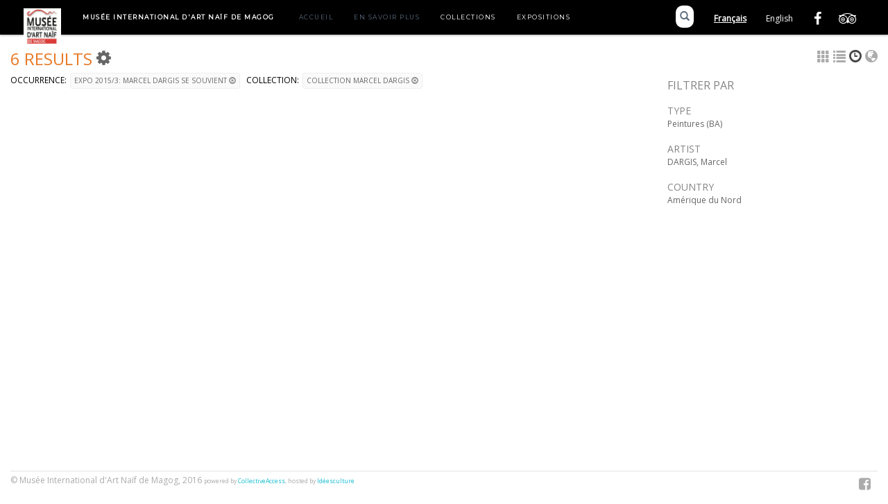

--- FILE ---
content_type: text/html; charset=UTF-8
request_url: https://www.artnaifmagog.com/collections/index.php/Browse/objects/key/4701e28697d39588afd820ce8865bf8d/facet/collection_facet/id/23/view/timeline?lang=fr_FR
body_size: 4524
content:
<!DOCTYPE html>
<html lang="en">
	<head>
	<meta charset="utf-8">
	<meta name="viewport" content="width=device-width, initial-scale=1.0, minimum-scale=1.0"/>
	
	<script type="text/javascript">window.caBasePath = '/collections';</script>

		<script src='/collections/assets/jquery/js/jquery.min.js' type='text/javascript'></script>
<link rel='stylesheet' href='/collections/assets/bootstrap/css/bootstrap.css' type='text/css' media='all'/>
<script src='/collections/assets/bootstrap/js/bootstrap.js' type='text/javascript'></script>
<link rel='stylesheet' href='/collections/assets/bootstrap/css/bootstrap-theme.css' type='text/css' media='all'/>
<script src='/collections/assets/jquery/js/jquery-migrate-3.0.1.js' type='text/javascript'></script>
<script src='/collections/assets/jquery/circular-slider/circular-slider.js' type='text/javascript'></script>
<link rel='stylesheet' href='/collections/assets/jquery/circular-slider/circular-slider.css' type='text/css' media='all'/>
<script src='/collections/assets/jquery/js/threesixty.min.js' type='text/javascript'></script>
<link rel='stylesheet' href='/collections/assets/fontawesome/css/font-awesome.min.css' type='text/css' media='all'/>
<link rel='stylesheet' href='/collections/themes/magog/assets/pawtucket/css/fonts.css' type='text/css' media='all'/>
<link rel='stylesheet' href='/collections/themes/magog/assets/pawtucket/css/Font-Awesome/css/font-awesome.css' type='text/css' media='all'/>
<script src='/collections/assets/jquery/js/jquery.cookie.js' type='text/javascript'></script>
<script src='/collections/assets/jquery/js/jquery.cookiejar.js' type='text/javascript'></script>
<script src='/collections/assets/jquery/js/jquery.jscroll.js' type='text/javascript'></script>
<script src='/collections/assets/jquery/js/jquery.hscroll.js' type='text/javascript'></script>
<script src='/collections/assets/jquery/js/jquery.jscrollpane.min.js' type='text/javascript'></script>
<link rel='stylesheet' href='/collections/assets/jquery/js/jquery.jscrollpane.css' type='text/css' media='all'/>
<script src='/collections/assets/ca/js/ca.utils.js' type='text/javascript'></script>
<script src='/collections/assets/jquery/jquery-ui/jquery-ui.min.js' type='text/javascript'></script>
<link rel='stylesheet' href='/collections/assets/jquery/jquery-ui/jquery-ui.min.css' type='text/css' media='all'/>
<link rel='stylesheet' href='/collections/assets/jquery/jquery-ui/jquery-ui.structure.min.css' type='text/css' media='all'/>
<link rel='stylesheet' href='/collections/assets/jquery/jquery-ui/jquery-ui.theme.min.css' type='text/css' media='all'/>
<script src='/collections/assets/ca/js/ca.genericpanel.js' type='text/javascript'></script>
<script src='/collections/assets/videojs/video.js' type='text/javascript'></script>
<link rel='stylesheet' href='/collections/assets/videojs/video-js.css' type='text/css' media='all'/>
<script src='/collections/assets/mediaelement/mediaelement-and-player.min.js' type='text/javascript'></script>
<link rel='stylesheet' href='/collections/assets/mediaelement/mediaelementplayer.min.css' type='text/css' media='all'/>
<script src='/collections/assets/jquery/js/jquery.mousewheel.js' type='text/javascript'></script>
<script src='/collections/assets/chartist/dist/chartist.min.js' type='text/javascript'></script>
<link rel='stylesheet' href='/collections/assets/chartist/dist/chartist.min.css' type='text/css' media='all'/>
<script src='/collections/assets/timelinejs/js/timeline.js' type='text/javascript'></script>
<link rel='stylesheet' href='/collections/assets/timelinejs/css/timeline.css' type='text/css' media='all'/>
<script src='/collections/assets/timelinejs/js/timeline-embed.js' type='text/javascript'></script>
<link rel='stylesheet' href='/collections/themes/magog/assets/pawtucket/css/main.css' type='text/css' media='all'/>

	<title>Mus&#233;e International d'Art_Na&#239;f de Magog : Browse Objects</title>
	
	<script type="text/javascript">
		jQuery(document).ready(function() {
    		jQuery('#browse-menu').on('click mouseover mouseout mousemove mouseenter',function(e) { e.stopPropagation(); });
    	});
	</script>
</head>
<body>
	<nav class="navbar navbar-default yamm" role="navigation">
		<div class="container">
			<!-- Brand and toggle get grouped for better mobile display -->
			<div class="navbar-header">
				<button type="button" class="navbar-toggle navbar-toggle-user" data-toggle="collapse" data-target="#user-navbar-toggle">
					<span class="sr-only">User Options</span>
					<span class="glyphicon glyphicon-user"></span>
				</button>
				<button type="button" class="navbar-toggle" data-toggle="collapse" data-target="#bs-main-navbar-collapse-1">
					<span class="sr-only">Toggle navigation</span>
					<span class="icon-bar"></span>
					<span class="icon-bar"></span>
					<span class="icon-bar"></span>
				</button>
<a href="https://www.magog.ideesculture.fr/" class="navbar-brand">				
<img src='/collections/themes/magog/assets/pawtucket/graphics/logo.png' /></a>
			</div>

			<div class="collapse navbar-collapse" id="bs-main-navbar-collapse-1">
				<ul class="nav navbar-nav">
<!--	<li><a href="/blog">Blog</a></li>-->
					<li class="external"><a style="text-transform:uppercase;color:white;padding-right:20px;font-weight:bold;">Musée International d'Art Naïf de Magog</a></li>
					<li><a href="https://www.artnaifmagog.com/fr">Accueil</a></li>
					<li><a href="https://www.artnaifmagog.com/fr/ensavoirplus">En savoir plus</a></li>
                    <li class="active"><a href="/collections/index.php/Browse/objects">Collections</a></li>
                    <li class="active"><a href="/collections/index.php/Gallery/Index">Expositions</a></li>

<!-- <li ><a href='/collections/index.php/Gallery/Index'>Accès par thématique</a></li>-->
					
                </ul>
				<div>
				<ul class="header-social">
					<li><a href="https://www.facebook.com/naifworld/"><i class="fa fa-facebook"></i></a></li>
					<li><a href="https://www.tripadvisor.ca/LocationPhotoDirectLink-g182142-d7786400-i137100684-Musee_International_d_Art_Naif-Magog_Quebec.html"><i class="fa fa-tripadvisor"></i></a></li>
				</ul>
				<ul class="langswitcher">
					<li><a href="/collections/index.php/Browse/objects/key/4701e28697d39588afd820ce8865bf8d/facet/collection_facet/id/23/view/timeline?lang=fr_FR" class="external active">Français</a></li>
					<li><a href="/collections/index.php/Browse/objects/key/4701e28697d39588afd820ce8865bf8d/facet/collection_facet/id/23/view/timeline?lang=en_US" class="external">English</a></li>
				</ul>
				<div class="search">
					<a class="btn-search" href="/collections/"><span class="glyphicon glyphicon-search"></span></a>
				</div>
								
			</div><!-- /.navbar-collapse -->
		</div><!-- end container -->
	</nav>
	<div class="container"><div class="row"><div class="col-xs-12">
		<div id="pageArea" class='ca_objects objects browse results'>
<div class="row" style="clear:both;">
	<div class='col-sm-8 col-md-8 col-lg-8'>
		<H1>
6 Results
            <div class="btn-group">
				<i class="fa fa-gear bGear" data-toggle="dropdown"></i>
				<ul class="dropdown-menu" role="menu">
<li><a href='#' onclick='caMediaPanel.showPanel("/collections/index.php/Sets/addItemForm/saveLastResults/1"); return false;'>Add all results to Lightbox</a></li><li><a href='#' onclick='jQuery(".bSetsSelectMultiple").toggle(); return false;'>Select results to add to Lightbox</a></li>						<li class="divider"></li>
<li class='dropdown-header'>Sort by:</li>
<li><a href='#'><em>Identifier</em></a></li>
<li><a href='/collections/index.php/Browse/objects/view/timeline/key/679e582fd82f7517513b8920009712b8/sort/Title'>Title</a></li>
<li class='divider'></li>
<li class='dropdown-header'>Sort order:</li>
<li><a href='/collections/index.php/Browse/objects/view/timeline/key/679e582fd82f7517513b8920009712b8/direction/asc'><em>Ascending</em></a></li><li><a href='/collections/index.php/Browse/objects/view/timeline/key/679e582fd82f7517513b8920009712b8/direction/desc'>Descending</a></li>						<li class="divider"></li>
<li><a href='/collections/index.php/Browse/objects/view/timeline/key/679e582fd82f7517513b8920009712b8/clear/1'>Start Over</a></li>				</ul>
			</div><!-- end btn-group -->
<a href='#' class='bSetsSelectMultiple' id='bSetsSelectMultipleButton' onclick='jQuery("#setsSelectMultiple").submit(); return false;'><button type='button' class='btn btn-default btn-sm'>Add selected results to Lightbox</button></a>		</H1>
		<H5>
<strong>occurrence:</strong><a href='/collections/index.php/Browse/objects/removeCriterion/occurrence_facet/removeID/85/view/timeline/key/679e582fd82f7517513b8920009712b8' class='browseRemoveFacet'><button type="button" class="btn btn-default btn-sm">Expo 2015/3: Marcel Dargis se souvient <span class="glyphicon glyphicon-remove-circle"></span></button></a> <strong>collection:</strong><a href='/collections/index.php/Browse/objects/removeCriterion/collection_facet/removeID/23/view/timeline/key/679e582fd82f7517513b8920009712b8' class='browseRemoveFacet'><button type="button" class="btn btn-default btn-sm">Collection Marcel Dargis <span class="glyphicon glyphicon-remove-circle"></span></button></a>		
		</H5>
		<form id="setsSelectMultiple">
		<div class="row">
			<div id="browseResultsContainer">
	<div id="bTimelineContainer"><div id="timeline-embed">

	</div></div>
	
	<script type="text/javascript">
    	var tl;
		$(document).ready(function() {
			tl = new VMM.Timeline("#timeline-embed");
			VMM.debug = false;
			tl.init({
				type:       'timeline',
				width:      '100%',
				height:     $('#timeline-embed').height(),
				source:     '/collections/index.php/Browse/objects/view/timelineData/key/679e582fd82f7517513b8920009712b8',
				embed_id:   'timeline-embed',
				debug: false
			});
			
			VMM.bindEvent(jQuery(".vco-slider"), loadTL, "UPDATE");
			VMM.bindEvent(jQuery(".vco-navigation"), loadTL, "UPDATE");
		});
		
		var c = 36;
		var s = c;
		function loadTL(e) {
			console.log("slide!", e, tl.getCurrentNumber());
			
			if (tl.getCurrentNumber() >= (c-2)) {
				tl.reload(url ='/collections/index.php/Browse/objects/view/timelineData/key/679e582fd82f7517513b8920009712b8/s/' + s);
				console.log("reload", url);
				s+= c;
			}
		}
		
	</script>			</div><!-- end browseResultsContainer -->
		</div><!-- end row -->
		</form>
	</div><!-- end col-8 -->
	<div class="col-sm-4 col-md-3 col-md-offset-1 col-lg-3 col-lg-offset-1">
		<div id="bViewButtons">
<a href='/collections/index.php/Browse/objects/view/images/key/679e582fd82f7517513b8920009712b8' class='disabled'><span class="glyphicon glyphicon-th"></span></a> <a href='/collections/index.php/Browse/objects/view/list/key/679e582fd82f7517513b8920009712b8' class='disabled'><span class="glyphicon glyphicon-list"></span></a> <a href="#" class="active"><span class="glyphicon glyphicon-time"></span></a> <a href='/collections/index.php/Browse/objects/view/map/key/679e582fd82f7517513b8920009712b8' class='disabled'><span class="glyphicon glyphicon-globe"></span></a> 		</div>
<div id='bMorePanel'><!-- long lists of facets are loaded here --></div><div id='bRefine'><H3>Filtrer par</H3><H5>type</H5><div><a href='/collections/index.php/Browse/objects/key/679e582fd82f7517513b8920009712b8/facet/type_facet/id/25/view/timeline'>Peintures (BA)</a></div><H5>Artist</H5><div><a href='/collections/index.php/Browse/objects/key/679e582fd82f7517513b8920009712b8/facet/entity_facet/id/27/view/timeline'>DARGIS, Marcel</a></div><H5>Country</H5>					<script type="text/javascript">
						jQuery(document).ready(function() {
							jQuery("#bHierarchyList_place_facet").load("/collections/index.php/Browse/getFacetHierarchyLevel/facet/place_facet/browseType/objects/key/679e582fd82f7517513b8920009712b8/linkTo/morePanel");
						});
					</script>
					<div id='bHierarchyList_place_facet'><i class='caIcon fa fa fa-cog fa-spin fa-1x' ></i> Loading...</div>
</div><!-- end bRefine -->
	<script type="text/javascript">
		jQuery(document).ready(function() {
			var offsetBrowseResultsContainer = $("#bRefine").offset();
			var lastOffset = $("#bRefine").offset();
			$("body").data("lastOffsetTop", lastOffset.top);
			$(window).scroll(function() {
				if(($(document).scrollTop() < $(document).height() - ($("#bRefine").height() + 250)) && (($(document).scrollTop() < $("body").data("lastOffsetTop")) || ($(document).scrollTop() > ($("body").data("lastOffsetTop") + ($("#bRefine").height() - ($(window).height()/3)))))){
					var offset = $("#bRefine").offset();
					if($(document).scrollTop() < offsetBrowseResultsContainer.top){
						jQuery("#bRefine").offset({top: offsetBrowseResultsContainer.top, left: offset.left});
					}else{
						jQuery("#bRefine").offset({top: $(document).scrollTop(), left: offset.left});
					}
				}
				clearTimeout($.data(this, 'scrollTimer'));
				$.data(this, 'scrollTimer', setTimeout(function() {
					// do something
					var lastOffset = $("#bRefine").offset();
					$("body").data("lastOffsetTop", lastOffset.top);
					
				}, 250));
			});
		});
	</script>
			
	</div><!-- end col-2 -->
	
	
</div><!-- end row -->	

<script type="text/javascript">
	jQuery(document).ready(function() {
		jQuery('#browseResultsContainer').jscroll({
			autoTrigger: true,
			loadingHtml: "<i class='caIcon fa fa fa-cog fa-spin fa-1x' ></i> Loading...",
			padding: 20,
			nextSelector: 'a.jscroll-next'
		});
		
		jQuery('#setsSelectMultiple').submit(function(e){		
			objIDs = [];
			jQuery('#setsSelectMultiple input:checkbox:checked').each(function() {
			   objIDs.push($(this).val());
			});
			objIDsAsString = objIDs.join(';');
			caMediaPanel.showPanel('/collections/index.php/Sets/addItemForm/saveSelectedResults/1/object_ids/' + objIDsAsString);
			e.preventDefault();
			return false;
		});
	});

</script>
<div id="caBrowsePanel"> 
	<div id="caBrowsePanelContentArea">
	
	</div>
</div>
<script type="text/javascript">
/*
	Set up the "caBrowsePanel" panel that will be triggered by links in object detail
	Note that the actual <div>'s implementing the panel are located here in views/pageFormat/pageFooter.php
*/
var caBrowsePanel;
jQuery(document).ready(function() {
	if (caUI.initPanel) {
		caBrowsePanel = caUI.initPanel({ 
			panelID: 'caBrowsePanel',										/* DOM ID of the <div> enclosing the panel */
			panelContentID: 'caBrowsePanelContentArea',		/* DOM ID of the content area <div> in the panel */
			exposeBackgroundColor: '#000000',						/* color (in hex notation) of background masking out page content; include the leading '#' in the color spec */
			exposeBackgroundOpacity: 0.8,							/* opacity of background color masking out page content; 1.0 is opaque */
			panelTransitionSpeed: 400, 									/* time it takes the panel to fade in/out in milliseconds */
			allowMobileSafariZooming: true,
			mobileSafariViewportTagID: '_msafari_viewport',
			closeButtonSelector: '.close'					/* anything with the CSS classname "close" will trigger the panel to close */
		});
	}
});
</script>		<div style="clear:both; height:1px;"><!-- empty --></div>
		<div id="footer">
			<ul class="list-inline pull-right social">
				<li><a href="https://www.facebook.com/naifworld/"><i class="fa fa-facebook-square"></i></a></li>
			</ul>
			<div>
                <!--Footer text here-->
			</div>
			<ul class="list-inline">
				© Musée International d'Art Naïf de Magog, 2016 <small><small>powered by <a href="http://www.collectiveaccess.org">CollectiveAccess</a>, hosted by <a href="http://www.ideesculture.com">Idéesculture</a></small></small>
			</ul>
			<div></div>
		</div><!-- end footer -->
	</div><!-- end pageArea --></div><!-- end col --><!-- end row --></div><!-- end container -->
				<div id="caMediaPanel"> 
			<div id="caMediaPanelContentArea">
			
			</div>
		</div>
		<script type="text/javascript">
			/*
				Set up the "caMediaPanel" panel that will be triggered by links in object detail
				Note that the actual <div>'s implementing the panel are located here in views/pageFormat/pageFooter.php
			*/
			var caMediaPanel;
			jQuery(document).ready(function() {
				if (caUI.initPanel) {
					caMediaPanel = caUI.initPanel({ 
						panelID: 'caMediaPanel',										/* DOM ID of the <div> enclosing the panel */
						panelContentID: 'caMediaPanelContentArea',		/* DOM ID of the content area <div> in the panel */
						exposeBackgroundColor: '#FFFFFF',						/* color (in hex notation) of background masking out page content; include the leading '#' in the color spec */
						exposeBackgroundOpacity: 0.7,							/* opacity of background color masking out page content; 1.0 is opaque */
						panelTransitionSpeed: 400, 									/* time it takes the panel to fade in/out in milliseconds */
						allowMobileSafariZooming: true,
						mobileSafariViewportTagID: '_msafari_viewport',
						closeButtonSelector: '.close'					/* anything with the CSS classname "close" will trigger the panel to close */
					});
				}
			});
			/*(function(e,d,b){var a=0;var f=null;var c={x:0,y:0};e("[data-toggle]").closest("li").on("mouseenter",function(g){if(f){f.removeClass("open")}d.clearTimeout(a);f=e(this);a=d.setTimeout(function(){f.addClass("open")},b)}).on("mousemove",function(g){if(Math.abs(c.x-g.ScreenX)>4||Math.abs(c.y-g.ScreenY)>4){c.x=g.ScreenX;c.y=g.ScreenY;return}if(f.hasClass("open")){return}d.clearTimeout(a);a=d.setTimeout(function(){f.addClass("open")},b)}).on("mouseleave",function(g){d.clearTimeout(a);f=e(this);a=d.setTimeout(function(){f.removeClass("open")},b)})})(jQuery,window,200);*/
		</script>
	</body>
</html>


--- FILE ---
content_type: text/html; charset=UTF-8
request_url: https://www.artnaifmagog.com/collections/index.php/Browse/getFacetHierarchyLevel/facet/place_facet/browseType/objects/key/679e582fd82f7517513b8920009712b8/linkTo/morePanel
body_size: 496
content:
<div><a href='#' onclick='jQuery("#bMorePanel").load("/collections/index.php/Browse/objects/getFacet/1/facet/place_facet/view//key/679e582fd82f7517513b8920009712b8/browseType/objects/id/169", function(){jQuery("#bMorePanel").show(); jQuery("#bMorePanel").mouseleave(function(){jQuery("#bMorePanel").hide();});}); return false;'>Amérique du Nord</a></div>

--- FILE ---
content_type: application/javascript
request_url: https://www.artnaifmagog.com/collections/assets/ca/js/ca.utils.js
body_size: 3244
content:
/* ----------------------------------------------------------------------
 * js/ca/ca.utils.js
 * ----------------------------------------------------------------------
 * CollectiveAccess
 * Open-source collections management software
 * ----------------------------------------------------------------------
 *
 * Software by Whirl-i-Gig (http://www.whirl-i-gig.com)
 * Copyright 2009-2014 Whirl-i-Gig
 *
 * For more information visit http://www.CollectiveAccess.org
 *
 * This program is free software; you may redistribute it and/or modify it under
 * the terms of the provided license as published by Whirl-i-Gig
 *
 * CollectiveAccess is distributed in the hope that it will be useful, but
 * WITHOUT ANY WARRANTIES whatsoever, including any implied warranty of 
 * MERCHANTABILITY or FITNESS FOR A PARTICULAR PURPOSE.  
 *
 * This source code is free and modifiable under the terms of 
 * GNU General Public License. (http://www.gnu.org/copyleft/gpl.html). See
 * the "license.txt" file for details, or visit the CollectiveAccess web site at
 * http://www.CollectiveAccess.org
 *
 * ----------------------------------------------------------------------
 */
 
var caUI = caUI || {};

(function ($) {
	caUI.initUtils = function(options) {
		var that = jQuery.extend({
			
			// Unsaved change warning options
			unsavedChangesWarningMessage: 'You have made changes in this form that you have not yet saved. If you navigate away from this form you will lose your unsaved changes.',
			disableUnsavedChangesWarning: false
		}, options);
		
		that.showUnsavedChangesWarningFlag = false;
		caUI.utils = {};
		//
		// Unsaved change warning methods
		//		
			// Sets whether warning should be shown if user tries to navigate away
			caUI.utils.showUnsavedChangesWarning = function(b) {
				if (b === undefined) { b = true; }
				that.showUnsavedChangesWarningFlag = b ? true : false;
				return this;
			};
			
			// Returns true if warning will be shown if user user tries to navigate away
			caUI.utils.shouldShowUnsavedChangesWarning = function() {
				return that.showUnsavedChangesWarningFlag;
			};
			
			// returns text of warning message
			caUI.utils.getUnsavedChangesWarningMessage = function() {
				return that.unsavedChangesWarningMessage;
			};
			
			// If set to true, no warning will be triggered
			caUI.utils.disableUnsavedChangesWarning = function(b) {
				that.disableUnsavedChangesWarning = b ? true : false;
			};
			
			caUI.utils.getDisableUnsavedChangesWarning = function(b) {
				return that.disableUnsavedChangesWarning;
			};
			
			// init event handler
			window.onbeforeunload = function() { 
				if(!caUI.utils.getDisableUnsavedChangesWarning() && caUI.utils.shouldShowUnsavedChangesWarning()) {
					return caUI.utils.getUnsavedChangesWarningMessage();
				}
			}
			
			// ------------------------------------------------------------------------------------
			
			caUI.utils.sortObj = function(arr, isCaseInsensitive) {
				var sortedKeys = new Array();
				var sortedObj = {};
				
				// Separate keys and sort them
				for (var i in arr){
					sortedKeys.push(i);
				}
				
				if (isCaseInsensitive) {
					sortedKeys.sort(caUI.utils._caseInsensitiveSort);
				} else {
					sortedKeys.sort();
				}
				
				// Reconstruct sorted obj based on keys
				for (var i in sortedKeys){
					sortedObj[sortedKeys[i]] = arr[sortedKeys[i]];
				}
				return sortedObj;
			};
			
			caUI.utils._caseInsensitiveSort = function(a, b) { 
			   var ret = 0;
			   a = a.toLowerCase();
			   b = b.toLowerCase();
			   if(a > b) 
				  ret = 1;
			   if(a < b) 
				  ret = -1; 
			   return ret;
			}
			
			// ------------------------------------------------------------------------------------
			// Update state/province form drop-down based upon country setting
			// Used by BaseModel for text fields with DISPLAY_TYPE DT_COUNTRY_LIST and DT_STATEPROV_LIST
			//
			caUI.utils.updateStateProvinceForCountry = function(e) {
				var data = e.data;
				var stateProvID = data.stateProvID;
				var countryID = data.countryID;
				var statesByCountryList = data.statesByCountryList;
				var stateValue = data.value;
				var mirrorStateProvID = data.mirrorStateProvID;
				var mirrorCountryID = data.mirrorCountryID;
				
				var origStateValue = jQuery('#' + stateProvID + '_select').val();
				
				jQuery('#' + stateProvID + '_select').empty();
				var countryCode = jQuery('#' + countryID).val();
				if (statesByCountryList[countryCode]) {
					for(k in statesByCountryList[countryCode]) {
						jQuery('#' + stateProvID + '_select').append('<option value="' + statesByCountryList[countryCode][k] + '">' + k + '</option>');
						
						if (!stateValue && (origStateValue == statesByCountryList[countryCode][k])) {
							stateValue = origStateValue;
						}
					}
					jQuery('#' + stateProvID + '_text').css('display', 'none').attr('name', stateProvID + '_text');
					jQuery('#' + stateProvID + '_select').css('display', 'inline').attr('name', stateProvID).val(stateValue);
					
					if (mirrorCountryID) {
						jQuery('#' + stateProvID + '_select').change(function() {
							jQuery('#' + mirrorStateProvID + '_select').val(jQuery('#' + stateProvID + '_select').val());
						});
						jQuery('#' + mirrorCountryID + '_select').val(jQuery('#' + countryID + '_select').val());
						caUI.utils.updateStateProvinceForCountry({ data: {stateProvID: mirrorStateProvID, countryID: mirrorCountryID, statesByCountryList: statesByCountryList, value: stateValue}});
					}
				} else {
					jQuery('#' + stateProvID + '_text').css('display', 'inline').attr('name', stateProvID);
					jQuery('#' + stateProvID + '_select').css('display', 'none').attr('name', stateProvID + '_select');
					
					if (mirrorCountryID) {
						jQuery('#' + stateProvID + '_text').change(function() {
							jQuery('#' + mirrorStateProvID + '_text').val(jQuery('#' + stateProvID + '_text').val());
						});
						jQuery('#' + mirrorCountryID + '_select').attr('selectedIndex', jQuery('#' + countryID + '_select').attr('selectedIndex'));
						
						caUI.utils.updateStateProvinceForCountry({ data: {stateProvID: mirrorStateProvID, countryID: mirrorCountryID, statesByCountryList: statesByCountryList}});
					}
				}
			};
			// --------------------------------------------------------------------------------
			// Convert file size in bytes to display format 
			//
			// @param string The file size in bytes
			//
			caUI.utils.formatFilesize = function(filesize) {
				if (filesize >= 1073741824) {
					filesize = caUI.utils.formatNumber(filesize / 1073741824, 2, '.', '') + ' Gb';
				} else { 
					if (filesize >= 1048576) {
						filesize = caUI.utils.formatNumber(filesize / 1048576, 2, '.', '') + ' Mb';
					} else { 
						if (filesize >= 1024) {
							filesize = caUI.utils.formatNumber(filesize / 1024, 0) + ' Kb';
						} else {
							filesize = caUI.utils.formatNumber(filesize, 0) + ' bytes';
						};
					};
				};
				return filesize;
			};
		
			caUI.utils.formatNumber = function formatNumber( number, decimals, dec_point, thousands_sep ) {
				// http://kevin.vanzonneveld.net
				// +   original by: Jonas Raoni Soares Silva (http://www.jsfromhell.com)
				// +   improved by: Kevin van Zonneveld (http://kevin.vanzonneveld.net)
				// +     bugfix by: Michael White (http://crestidg.com)
				// +     bugfix by: Benjamin Lupton
				// +     bugfix by: Allan Jensen (http://www.winternet.no)
				// +    revised by: Jonas Raoni Soares Silva (http://www.jsfromhell.com)    
				// *     example 1: number_format(1234.5678, 2, '.', '');
				// *     returns 1: 1234.57     
 
				var n = number, c = isNaN(decimals = Math.abs(decimals)) ? 2 : decimals;
				var d = dec_point == undefined ? "," : dec_point;
				var t = thousands_sep == undefined ? "." : thousands_sep, s = n < 0 ? "-" : "";
				var i = parseInt(n = Math.abs(+n || 0).toFixed(c)) + "", j = (j = i.length) > 3 ? j % 3 : 0;
 
				return s + (j ? i.substr(0, j) + t : "") + i.substr(j).replace(/(\d{3})(?=\d)/g, "$1" + t) + (c ? d + Math.abs(n - i).toFixed(c).slice(2) : "");
			};
			
			
			//
			// http://thecodeabode.blogspot.com
			// @author: Ben Kitzelman
			// @updated: 03-03-2013
			//
			caUI.utils.getAcrobatInfo = function() {

				var getBrowserName = function() {
					return this.name = this.name || function() {
						var userAgent = navigator ? navigator.userAgent.toLowerCase() : "other";

						if(userAgent.indexOf("chrome") > -1)        return "chrome";
						else if(userAgent.indexOf("safari") > -1)   return "safari";
						else if(userAgent.indexOf("msie") > -1)     return "ie";
						else if(userAgent.indexOf("firefox") > -1)  return "firefox";
						return userAgent;
					}();
				};

				var getActiveXObject = function(name) {
					try { return new ActiveXObject(name); } catch(e) {}
				};

				var getNavigatorPlugin = function(name) {
					for(key in navigator.plugins) {
						var plugin = navigator.plugins[key];
						if(plugin.name == name) return plugin;
					}
				};

				var getPDFPlugin = function() {
					return this.plugin = this.plugin || function() {
						if(getBrowserName() == 'ie') {
							//
							// load the activeX control
							// AcroPDF.PDF is used by version 7 and later
							// PDF.PdfCtrl is used by version 6 and earlier
							return getActiveXObject('AcroPDF.PDF') || getActiveXObject('PDF.PdfCtrl');
						} else {
							return getNavigatorPlugin('Adobe Acrobat') || getNavigatorPlugin('Chrome PDF Viewer') || getNavigatorPlugin('WebKit built-in PDF');
						}
					}();
				};

				var isAcrobatInstalled = function() {
					return !!getPDFPlugin();
				};

				var getAcrobatVersion = function() {
					try {
						var plugin = getPDFPlugin();

						if(getBrowserName() == 'ie') {
							var versions = plugin.GetVersions().split(',');
							var latest   = versions[0].split('=');
							return parseFloat(latest[1]);
						}

						if(plugin.version) return parseInt(plugin.version);
						return plugin.name
					} catch(e) {
						return null;
					}
				}

				//
				// The returned object
				// 
				return {
					browser:        getBrowserName(),
					acrobat:        isAcrobatInstalled() ? 'installed' : false,
					acrobatVersion: getAcrobatVersion()
				};
			};
			// ------------------------------------------------------------------------------------
		
		return that;
	};
	
	
})(jQuery);

$.fn.serializeObject = function()
{
    var o = {};
    var a = this.serializeArray();
    $.each(a, function() {
        if (o[this.name] !== undefined) {
            if (!o[this.name].push) {
                o[this.name] = [o[this.name]];
            }
            o[this.name].push(this.value || '');
        } else {
            o[this.name] = this.value || '';
        }
    });
    return o;
};